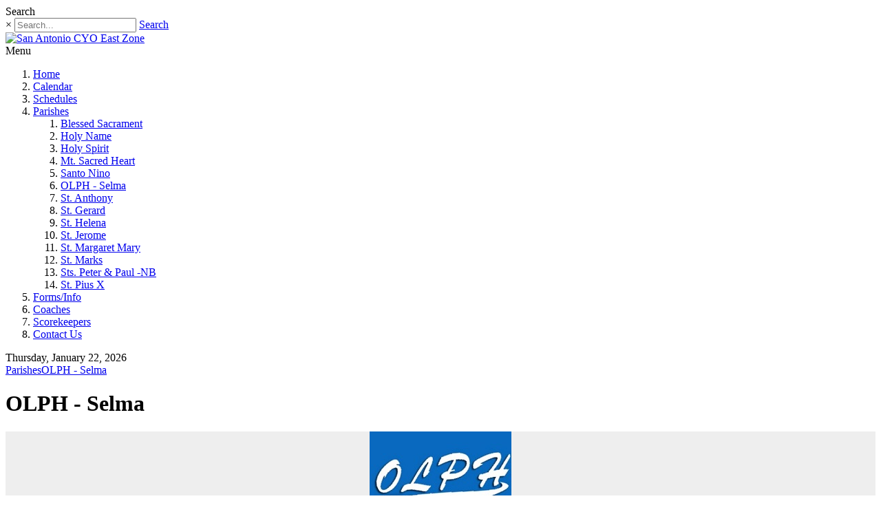

--- FILE ---
content_type: text/html; charset=utf-8
request_url: http://necaacyosite.sportspilot.com/Parishes/OLPH-Selma
body_size: 30854
content:
<!DOCTYPE html>
<html  lang="en-US" dir="ltr">
<head id="Head"><meta content="text/html; charset=UTF-8" http-equiv="Content-Type" /><title>
	OLPH - Selma
</title><meta id="MetaDescription" name="description" content="San Antonio CYO East Zone" /><meta id="MetaKeywords" name="keywords" content="San Antonio CYO East Zone" /><meta id="MetaRobots" name="robots" content="INDEX, FOLLOW" /><link href="/Portals/30-System/dnn-css-variables.css?cdv=778" type="text/css" rel="stylesheet"/><link href="/Resources/Shared/stylesheets/dnndefault/10.0.0/default.css?cdv=778" type="text/css" rel="stylesheet"/><link href="/DesktopModules/IFrame/module.css?cdv=778" type="text/css" rel="stylesheet"/><link href="/Resources/Search/SearchSkinObjectPreview.css?cdv=778" type="text/css" rel="stylesheet"/><link href="/Portals/30/skins/ozone/common/bootstrap/css/bootstrap.min.css?cdv=778" type="text/css" rel="stylesheet"/><link href="/Portals/30/skins/ozone/common/fontawesome/css/all.min.css?cdv=778" type="text/css" rel="stylesheet"/><link href="/Portals/30/skins/ozone/common/css/base.css?cdv=778" type="text/css" rel="stylesheet"/><link href="/Portals/30/skins/ozone/assets/css/custom/sqv6cmjxzsd.css?cdv=778" type="text/css" rel="stylesheet"/><link href="/Portals/30/skins/ozone/skin.css?cdv=778" type="text/css" rel="stylesheet"/><link href="/Portals/30/containers/ozone/container.css?cdv=778" type="text/css" rel="stylesheet"/><script src="/Resources/libraries/jQuery/03_07_01/jquery.js?cdv=778" type="text/javascript"></script><script src="/Resources/libraries/jQuery-Migrate/03_04_01/jquery-migrate.js?cdv=778" type="text/javascript"></script><script src="/Resources/libraries/jQuery-UI/01_13_03/jquery-ui.min.js?cdv=778" type="text/javascript"></script><link rel='icon' href='/Portals/30/SACYOES.ico?ver=Xz3Zw5orNBQt01WiHAnjng%3d%3d' type='image/x-icon' /><meta name="viewport" content="width=device-width, initial-scale=1" /></head>
<body id="Body">

    <form method="post" action="/Parishes/OLPH-Selma" id="Form" enctype="multipart/form-data">
<div class="aspNetHidden">
<input type="hidden" name="__EVENTTARGET" id="__EVENTTARGET" value="" />
<input type="hidden" name="__EVENTARGUMENT" id="__EVENTARGUMENT" value="" />
<input type="hidden" name="__VIEWSTATE" id="__VIEWSTATE" value="Vf+9rHzBnlPICqahAZC6JAM4O8+YYkRXGXrwrsCAuYMQtXiNx/duMI7Hn/OhI4tV9L2KXnQGcniJV1IQO1EyuZt/[base64]/xildVFTwbDKLy/6V1h5RJPYc/h36Z+xwhs7HO6QdEeg4tyAXxdYgXhYZjy2NuGGqXLZNja14rR89VNVbSGSObErQ4jhIY/[base64]" />
</div>

<script type="text/javascript">
//<![CDATA[
var theForm = document.forms['Form'];
if (!theForm) {
    theForm = document.Form;
}
function __doPostBack(eventTarget, eventArgument) {
    if (!theForm.onsubmit || (theForm.onsubmit() != false)) {
        theForm.__EVENTTARGET.value = eventTarget;
        theForm.__EVENTARGUMENT.value = eventArgument;
        theForm.submit();
    }
}
//]]>
</script>


<script src="/WebResource.axd?d=pynGkmcFUV3a2LpIxP_R7hXLf_yPCEMykLA53vR3wUdWB8xoIEKev2n0F_41&amp;t=638901356248157332" type="text/javascript"></script>


<script src="/ScriptResource.axd?d=NJmAwtEo3Iom0mKqTkmUO7fZR3dqIsnEKqXAcTGpSaRKF3pkglnAxIMRsafXwmpuWscoEp3Jcw_EaEtceaCxTAWZaWRAS5-64Hnuaf5AM4IDqzbQLSa8vP6i9zkAYzrFNud1XQ2&amp;t=5c0e0825" type="text/javascript"></script>
<script src="/ScriptResource.axd?d=dwY9oWetJoJhbhGeKRfflRKEUQjhL5b7jSE_GFNjvM4eUZrl-8VBsz2qNcBcmgUxJpwg0lc1OWnTeA8xFgImu615nmkqHjjpUrTEWo1NLcjvOQUoy_JrAlOl5gK4EFRrX0JGxXWAxTAd17ta0&amp;t=5c0e0825" type="text/javascript"></script>
<div class="aspNetHidden">

	<input type="hidden" name="__VIEWSTATEGENERATOR" id="__VIEWSTATEGENERATOR" value="CA0B0334" />
	<input type="hidden" name="__VIEWSTATEENCRYPTED" id="__VIEWSTATEENCRYPTED" value="" />
	<input type="hidden" name="__EVENTVALIDATION" id="__EVENTVALIDATION" value="2BPMFQl7nrSTc6itLv+Fq4VOuEFIX0+zeW7O4s8PLLjesWRwg6h5lQLpnnCDxLTW1VBcXc/yQSR27t2e5gHte9HkRJ5OuF2X70tOpE3lCBxiinyEiLD4ZOvyzHcvVecY7KdhgNUOiNRgc5oN/GJ0lGOjmK4=" />
</div><script src="/js/dnn.js?cdv=778" type="text/javascript"></script><script src="/js/dnn.modalpopup.js?cdv=778" type="text/javascript"></script><script src="/Portals/30/skins/ozone/common/bootstrap/js/bootstrap.bundle.min.js?cdv=778" type="text/javascript"></script><script src="/Portals/30/skins/ozone/common/js/main.js?cdv=778" type="text/javascript"></script><script src="/js/dnncore.js?cdv=778" type="text/javascript"></script><script src="/Resources/Search/SearchSkinObjectPreview.js?cdv=778" type="text/javascript"></script><script src="/js/dnn.servicesframework.js?cdv=778" type="text/javascript"></script>
<script type="text/javascript">
//<![CDATA[
Sys.WebForms.PageRequestManager._initialize('ScriptManager', 'Form', [], [], [], 5400, '');
//]]>
</script>

        
        
        


<!-- loader_StyleWizardTemplateSection --><!-- loader_StyleWizardTemplateSectionEnd -->
<!-- header_StyleWizardTemplateSection -->
<div class="EasyDNNSkin_Ozone">
	<div class="eds_headerContainer eds_headerContainer2 eds_headerContainer3">
		<div class="eds_fixedHeader eds_headerHeight" data-placeholder-selector=".eds_headerHeightHolder">
			<div class="eds_headerBackground">
				<header class="eds_header">
					<div class="eds_userLanguageBg edn_clearFix">
						<div class="container-fluid">
							
							<div class="eds_userLogin float-right">
								

								
							</div>
							<div class="eds_search float-right">
								<span class="eds_searchButton">Search</span>
								<div>
									<div class="eds_searchContainer">
										<span class="eds_searchClose">&times;</span>
										<span id="dnn_dnnSearch_ClassicSearch">
    
    
    <span class="searchInputContainer" data-moreresults="See More Results" data-noresult="No Results Found">
        <input name="dnn$dnnSearch$txtSearch" type="text" maxlength="255" size="20" id="dnn_dnnSearch_txtSearch" class="NormalTextBox" aria-label="Search" autocomplete="off" placeholder="Search..." />
        <a class="dnnSearchBoxClearText" title="Clear search text"></a>
    </span>
    <a id="dnn_dnnSearch_cmdSearch" class="SearchButton" href="javascript:__doPostBack(&#39;dnn$dnnSearch$cmdSearch&#39;,&#39;&#39;)">Search</a>
</span>


<script type="text/javascript">
    $(function() {
        if (typeof dnn != "undefined" && typeof dnn.searchSkinObject != "undefined") {
            var searchSkinObject = new dnn.searchSkinObject({
                delayTriggerAutoSearch : 400,
                minCharRequiredTriggerAutoSearch : 2,
                searchType: 'S',
                enableWildSearch: true,
                cultureCode: 'en-US',
                portalId: -1
                }
            );
            searchSkinObject.init();
            
            
            // attach classic search
            var siteBtn = $('#dnn_dnnSearch_SiteRadioButton');
            var webBtn = $('#dnn_dnnSearch_WebRadioButton');
            var clickHandler = function() {
                if (siteBtn.is(':checked')) searchSkinObject.settings.searchType = 'S';
                else searchSkinObject.settings.searchType = 'W';
            };
            siteBtn.on('change', clickHandler);
            webBtn.on('change', clickHandler);
            
            
        }
    });
</script>

									</div>
								</div>
							</div>
						</div>
					</div>
					<div class="container-fluid edn_clearFix">
						<div class="eds_logo eds_logoHeader3 eds_centerBlock"><a id="dnn_dnnLOGO_hypLogo" title="San Antonio CYO East Zone" aria-label="San Antonio CYO East Zone" href="http://necaacyosite.sportspilot.com/"><img id="dnn_dnnLOGO_imgLogo" src="/Portals/30/eastzone_banner6.png?ver=eCDim5pGRavHG0LgRwL3bg%3d%3d" alt="San Antonio CYO East Zone" /></a></div>
					</div>
					<div class="eds_menuBg edn_clearFix">
						<div class="responsAbilityMenu eds_menuType2 eds_menuType3 container-fluid">
							<div class="raMenuTriggerWrapper">
								<span class="raMenuTrigger">Menu</span>
							</div>
							<div class="raMenuWrapper"><ol><li class="edsmm_menuItem edsmm_first Home"><span><a class="edsmm_itemContainer"  href="http://necaacyosite.sportspilot.com/">Home</a><span class="edsmm_childIndicator"></span></span></li><li class="edsmm_menuItem Calendar"><span><a class="edsmm_itemContainer"  href="http://necaacyosite.sportspilot.com/Calendar">Calendar</a><span class="edsmm_childIndicator"></span></span></li><li class="edsmm_menuItem Schedules"><span><a class="edsmm_itemContainer"  href="http://necaacyosite.sportspilot.com/Schedules">Schedules</a><span class="edsmm_childIndicator"></span></span></li><li class="edsmm_menuItem edsmm_hasChild edsmm_active Parishes"><span><a class="edsmm_itemContainer" aria-expanded="false" href="http://necaacyosite.sportspilot.com/Parishes">Parishes</a><span class="edsmm_childIndicator"></span></span><div class="edsmm_level_1"><div class="edsmm_menuListsContainer"><ol><li class="edsmm_menuItem edsmm_first BlessedSacrament"><span><a class="edsmm_itemContainer"  href="http://necaacyosite.sportspilot.com/Parishes/Blessed-Sacrament">Blessed Sacrament</a><span class="edsmm_childIndicator"></span></span></li><li class="edsmm_menuItem HolyName"><span><a class="edsmm_itemContainer"  href="http://necaacyosite.sportspilot.com/Parishes/Holy-Name">Holy Name</a><span class="edsmm_childIndicator"></span></span></li><li class="edsmm_menuItem HolySpirit"><span><a class="edsmm_itemContainer"  href="http://necaacyosite.sportspilot.com/Parishes/Holy-Spirit">Holy Spirit</a><span class="edsmm_childIndicator"></span></span></li><li class="edsmm_menuItem MtSacredHeart"><span><a class="edsmm_itemContainer"  href="http://necaacyosite.sportspilot.com/Parishes/Mt-Sacred-Heart">Mt. Sacred Heart</a><span class="edsmm_childIndicator"></span></span></li><li class="edsmm_menuItem SantoNino"><span><a class="edsmm_itemContainer"  href="http://necaacyosite.sportspilot.com/Parishes/Santo-Nino">Santo Nino</a><span class="edsmm_childIndicator"></span></span></li><li class="edsmm_menuItem edsmm_active OLPH-Selma"><span><a class="edsmm_itemContainer"  href="http://necaacyosite.sportspilot.com/Parishes/OLPH-Selma">OLPH - Selma</a><span class="edsmm_childIndicator"></span></span></li><li class="edsmm_menuItem StAnthony"><span><a class="edsmm_itemContainer"  href="http://necaacyosite.sportspilot.com/Parishes/St-Anthony">St. Anthony</a><span class="edsmm_childIndicator"></span></span></li><li class="edsmm_menuItem StGerard"><span><a class="edsmm_itemContainer"  href="http://necaacyosite.sportspilot.com/Parishes/St-Gerard">St. Gerard</a><span class="edsmm_childIndicator"></span></span></li><li class="edsmm_menuItem StHelena"><span><a class="edsmm_itemContainer"  href="http://necaacyosite.sportspilot.com/Parishes/St-Helena">St. Helena</a><span class="edsmm_childIndicator"></span></span></li><li class="edsmm_menuItem StJerome"><span><a class="edsmm_itemContainer"  href="http://necaacyosite.sportspilot.com/Parishes/St-Jerome">St. Jerome</a><span class="edsmm_childIndicator"></span></span></li><li class="edsmm_menuItem StMargaretMary"><span><a class="edsmm_itemContainer"  href="http://necaacyosite.sportspilot.com/Parishes/St-Margaret-Mary">St. Margaret Mary</a><span class="edsmm_childIndicator"></span></span></li><li class="edsmm_menuItem StMarks"><span><a class="edsmm_itemContainer"  href="http://necaacyosite.sportspilot.com/Parishes/St-Marks">St. Marks</a><span class="edsmm_childIndicator"></span></span></li><li class="edsmm_menuItem StsPeterampPaul-NB"><span><a class="edsmm_itemContainer"  href="http://necaacyosite.sportspilot.com/Parishes/Sts-Peter-Paul-NB">Sts. Peter &amp; Paul -NB</a><span class="edsmm_childIndicator"></span></span></li><li class="edsmm_menuItem edsmm_last StPiusX"><span><a class="edsmm_itemContainer"  href="http://necaacyosite.sportspilot.com/Parishes/St-Pius-X">St. Pius X</a><span class="edsmm_childIndicator"></span></span></li></ol></div></div></li><li class="edsmm_menuItem FormsInfo"><span><a class="edsmm_itemContainer"  href="http://necaacyosite.sportspilot.com/Forms-Info">Forms/Info</a><span class="edsmm_childIndicator"></span></span></li><li class="edsmm_menuItem Coaches"><span><a class="edsmm_itemContainer"  href="http://necaacyosite.sportspilot.com/Coaches">Coaches</a><span class="edsmm_childIndicator"></span></span></li><li class="edsmm_menuItem Scorekeepers"><span><a class="edsmm_itemContainer"  href="http://necaacyosite.sportspilot.com/Scorekeepers">Scorekeepers</a><span class="edsmm_childIndicator"></span></span></li><li class="edsmm_menuItem edsmm_last ContactUs"><span><a class="edsmm_itemContainer"  href="http://necaacyosite.sportspilot.com/Contact-Us">Contact Us</a><span class="edsmm_childIndicator"></span></span></li></ol></div>
						</div>
					</div>
				</header>
			</div>
		</div>
<!-- header_StyleWizardTemplateSectionEnd -->
<!-- pageDetails_StyleWizardTemplateSection -->
		<div class="eds_pageDetails eds_pageDetails1">
			<div class="eds_headerHeightHolder eds_headerHeightHolderPd"></div>
			<div class="container-fluid">
				<span id="dnn_dnnCURRENTDATE_lblDate" class="eds_currentDate float-right">Thursday, January 22, 2026</span>

				<div class="eds_breadCrumbs"><span id="dnn_dnnBreadcrumb_lblBreadCrumb" itemprop="breadcrumb" itemscope="" itemtype="https://schema.org/breadcrumb"><span itemscope itemtype="http://schema.org/BreadcrumbList"><span itemprop="itemListElement" itemscope itemtype="http://schema.org/ListItem"><a href="http://necaacyosite.sportspilot.com/Parishes" class="eds_breadCrumb" itemprop="item"><span itemprop="name">Parishes</span></a><meta itemprop="position" content="1" /></span><span class="fas fa-chevron-right eds_breadcrumbSeparator"></span><span itemprop="itemListElement" itemscope itemtype="http://schema.org/ListItem"><a href="http://necaacyosite.sportspilot.com/Parishes/OLPH-Selma" class="eds_breadCrumb" itemprop="item"><span itemprop="name">OLPH - Selma</span></a><meta itemprop="position" content="2" /></span></span></span></div>
				<h1 class="eds_pageTitle"><span>OLPH - Selma</span></h1>
			</div>
		</div><!-- pageDetails_StyleWizardTemplateSectionEnd -->
		<div class="eds_headerHeightHolder"></div>
		<div id="dnn_headerWide" class="eds_headerContent eds_container DNNEmptyPane"></div>
		<div class="eds_headerHeightHolder"></div>
	</div>
	<div class="eds_container container-fluid">
		<div id="dnn_ContentPane" class="DNNEmptyPane"></div>
	</div>
	<div class="container-fluid">
		<div class="row">
			<div class="col-sm-4 eds_container">
				<div id="dnn_contentLeftPane" class="DNNEmptyPane"></div>
			</div>
			<div class="col-sm-4 eds_container">
				<div id="dnn_contentMiddlePane" class="DNNEmptyPane"></div>
			</div>
			<div class="col-sm-4 eds_container">
				<div id="dnn_contentRightPane" class="DNNEmptyPane"></div>
			</div>
		</div>
	</div>
	<div class="eds_contentBellowBackground">
		<div class="eds_container container-fluid">
			<div id="dnn_contentPane2" class="DNNEmptyPane"></div>
		</div>
		<div class="container-fluid">
			<div class="row">
				<div class="col-sm-6 eds_container">
					<div id="dnn_leftPane2" class="DNNEmptyPane"></div>
				</div>
				<div class="col-sm-6 eds_container">
					<div id="dnn_rightPane2" class="DNNEmptyPane"></div>
				</div>
			</div>
			<div class="row">
				<div class="col-sm-4 eds_container">
					<div id="dnn_threeColumnLeftPane2" class="DNNEmptyPane"></div>
				</div>
				<div class="col-sm-4 eds_container">
					<div id="dnn_threeColumnMiddlePane2" class="DNNEmptyPane"></div>
				</div>
				<div class="col-sm-4 eds_container">
					<div id="dnn_threeColumnRightPane2" class="DNNEmptyPane"></div>
				</div>
			</div>
		</div>
	</div>
	<div class="eds_contentBellow2 container-fluid eds_container">
		<div id="dnn_contentPane3" class="DNNEmptyPane"></div>
	</div>
	<div class="eds_paralaxBackground eds_pBackground1">
		<div class="eds_contentBellow3 container-fluid eds_container">
			<div id="dnn_contentPane4" class="DNNEmptyPane"></div>
		</div>
	</div>
	<div class="container-fluid eds_container">
		<div id="dnn_contentPane5" class="DNNEmptyPane"></div>
	</div>
	<div class="eds_contentBellow5Background">
		<div class="container-fluid eds_container">
			<div id="dnn_contentPane6" class="DNNEmptyPane"></div>
		</div>
	</div>
	<div class="eds_paralaxBackground eds_pBackground2">
		<div class="eds_contentBellow6 container-fluid eds_container">
			<div id="dnn_contentPane7" class="DNNEmptyPane"></div>
		</div>
	</div>
	<div class="container-fluid">
		<div class="row">
			<div class="col-sm-8 eds_container">
				<div id="dnn_leftPane8" class="DNNEmptyPane"></div>
			</div>
			<div class="col-sm-4 eds_container">
				<div id="dnn_sidebarPane8" class="DNNEmptyPane"></div>
			</div>
		</div>
	</div>
	<div class="container-fluid eds_container">
		<div id="dnn_contentPane8" class="DNNEmptyPane"></div>
	</div>
	<div class="container-fluid">
		<div class="row">
			<div class="col-sm-4 eds_container">
				<div id="dnn_sidebarLeftPane8"><div class="DnnModule DnnModule-DNN_HTML DnnModule-5074 DnnVersionableControl"><a name="5074"></a>
<div style="background-color:#EEEEEE;margin-top:5px;" class="eds_containers_Ozone eds_templateGroup_boxWithTitleWithBackground eds_template_BoxWithTitleWithBackground eds_style_predefined_green eds_containerBox eds_titleWithBackground">
	<h2 class="eds_bottomBorder"><span id="dnn_ctr5074_dnnTITLE_titleLabel" class="eds_containerTitle"> </span>


</h2>
	<div id="dnn_ctr5074_ContentPane"><!-- Start_Module_5074 --><div id="dnn_ctr5074_ModuleContent" class="DNNModuleContent ModDNNHTMLC">
	<div id="dnn_ctr5074_HtmlModule_lblContent" class="Normal">
	<div style="text-align: center;"><img alt="" src="/portals/30/Images/olph.jpg" style="width: 206px; height: 148px;" /></div>

<div>&nbsp;</div>

</div>

</div><!-- End_Module_5074 --></div>
	<div class="eds_clear"></div>
</div></div><div class="DnnModule DnnModule-DNN_HTML DnnModule-5077 DnnVersionableControl"><a name="5077"></a>
<div style="background-color:#EEEEEE;margin-top:5px;" class="eds_containers_Ozone eds_templateGroup_boxWithTitleWithBackground eds_template_BoxWithTitleWithBackground eds_style_predefined_green eds_containerBox eds_titleWithBackground">
	<h2 class="eds_bottomBorder"><span id="dnn_ctr5077_dnnTITLE_titleLabel" class="eds_containerTitle">Contact Us</span>


</h2>
	<div id="dnn_ctr5077_ContentPane"><!-- Start_Module_5077 --><div id="dnn_ctr5077_ModuleContent" class="DNNModuleContent ModDNNHTMLC">
	<div id="dnn_ctr5077_HtmlModule_lblContent" class="Normal">
	<div><br></div><div><br></div>
</div>

</div><!-- End_Module_5077 --></div>
	<div class="eds_clear"></div>
</div></div></div>
			</div>
			<div class="col-sm-8 eds_container">
				<div id="dnn_rightPane8"><div class="DnnModule DnnModule-DNN_HTML DnnModule-5075 DnnVersionableControl"><a name="5075"></a>
<div style="background-color:#EEEEEE;margin-top:5px;" class="eds_containers_Ozone eds_templateGroup_boxWithTitleWithBackground eds_template_BoxWithTitleWithBackground eds_style_predefined_green eds_containerBox eds_titleWithBackground">
	<h2 class="eds_bottomBorder"><span id="dnn_ctr5075_dnnTITLE_titleLabel" class="eds_containerTitle">Our Lady of Perpetual Help</span>


</h2>
	<div id="dnn_ctr5075_ContentPane"><!-- Start_Module_5075 --><div id="dnn_ctr5075_ModuleContent" class="DNNModuleContent ModDNNHTMLC">
	<div id="dnn_ctr5075_HtmlModule_lblContent" class="Normal">
	<div>&nbsp;</div>

<div>
<style type="text/css"><!--td {border: 1px solid #cccccc;}br {mso-data-placement:same-cell;}-->
</style>
<table border="1" cellpadding="0" cellspacing="0" data-sheets-root="1" dir="ltr" xmlns="http://www.w3.org/1999/xhtml">
 <colgroup>
  <col width="204" />
  <col width="241" />
  <col width="241" />
 </colgroup>
 <tbody>
  <tr>
   <td data-sheets-value="{&quot;1&quot;:2,&quot;2&quot;:&quot;President: &quot;}">President:</td>
   <td data-sheets-value="{&quot;1&quot;:2,&quot;2&quot;:&quot;Melissa Martinez&quot;}">Nick Cassiano</td>
   <td data-sheets-value="{&quot;1&quot;:2,&quot;2&quot;:&quot;marzen.melissa82@gmail.com&quot;}">nick.cassiano@yahoo.com</td>
  </tr>
  <tr>
   <td data-sheets-value="{&quot;1&quot;:2,&quot;2&quot;:&quot;Vice President: &quot;}">Vice President:</td>
   <td data-sheets-value="{&quot;1&quot;:2,&quot;2&quot;:&quot;Jennifer Lankford&quot;}">Shelby Thomas</td>
   <td data-sheets-value="{&quot;1&quot;:2,&quot;2&quot;:&quot;jennyantas@gmail.com&quot;}">shelbylynn.thomas91@gmail.com</td>
  </tr>
  <tr>
   <td data-sheets-value="{&quot;1&quot;:2,&quot;2&quot;:&quot;AD: &quot;}">AD:</td>
   <td data-sheets-value="{&quot;1&quot;:2,&quot;2&quot;:&quot;Nick Cassiano&quot;}">Rob Griego</td>
   <td data-sheets-value="{&quot;1&quot;:2,&quot;2&quot;:&quot;nick.cassiano@yahoo.com&quot;}">rb.griego@yahoo.com</td>
  </tr>
  <tr>
   <td data-sheets-value="{&quot;1&quot;:2,&quot;2&quot;:&quot;Secretary:&quot;}">Secretary:</td>
   <td data-sheets-value="{&quot;1&quot;:2,&quot;2&quot;:&quot;Amy Schultz&quot;}">Amy Schultz</td>
   <td data-sheets-value="{&quot;1&quot;:2,&quot;2&quot;:&quot;algibson113@gmail.com&quot;}">algibson113@gmail.com</td>
  </tr>
  <tr>
   <td data-sheets-value="{&quot;1&quot;:2,&quot;2&quot;:&quot;Treasurer:&quot;}">Treasurer:</td>
   <td data-sheets-value="{&quot;1&quot;:2,&quot;2&quot;:&quot;Ann Bollinger&quot;}">&nbsp;</td>
   <td data-sheets-value="{&quot;1&quot;:2,&quot;2&quot;:&quot;annbollinger12@gmail.com&quot;}">&nbsp;</td>
  </tr>
  <tr>
   <td data-sheets-value="{&quot;1&quot;:2,&quot;2&quot;:&quot;Registrar: &quot;}">Registrar:</td>
   <td data-sheets-value="{&quot;1&quot;:2,&quot;2&quot;:&quot;Angela Goss&quot;}">Angela Goss</td>
   <td data-sheets-value="{&quot;1&quot;:2,&quot;2&quot;:&quot;agoss718@gmail.com&quot;}">agoss718@gmail.com</td>
  </tr>
  <tr>
   <td data-sheets-value="{&quot;1&quot;:2,&quot;2&quot;:&quot;Sports Minister: &quot;}">Sports Minister:</td>
   <td data-sheets-value="{&quot;1&quot;:2,&quot;2&quot;:&quot;Adrian Rodriguez&quot;}">Isabel Martinez</td>
   <td data-sheets-value="{&quot;1&quot;:2,&quot;2&quot;:&quot;jarod822@gmail.com&quot;}">isabelcmartinez@yahoo.com</td>
  </tr>
 </tbody>
</table>
</div>

</div>

</div><!-- End_Module_5075 --></div>
	<div class="eds_clear"></div>
</div></div><div class="DnnModule DnnModule-DNN_IFrame DnnModule-5870"><a name="5870"></a>
<div style="background-color:#EEEEEE;margin-top:5px;" class="eds_containers_Ozone eds_templateGroup_boxWithTitleWithBackground eds_template_BoxWithTitleWithBackground eds_style_predefined_green eds_containerBox eds_titleWithBackground">
	<h2 class="eds_bottomBorder"><span id="dnn_ctr5870_dnnTITLE_titleLabel" class="eds_containerTitle">Directions</span>


</h2>
	<div id="dnn_ctr5870_ContentPane" class="DNNAligncenter"><!-- Start_Module_5870 --><div id="dnn_ctr5870_ModuleContent" class="DNNModuleContent ModDNNIFrameC">
	<iframe src="https://www.google.com/maps/embed?pb=!1m18!1m12!1m3!1d3469.627085993399!2d-98.30950998395683!3d29.5854517820517!2m3!1f0!2f0!3f0!3m2!1i1024!2i768!4f13.1!3m3!1m2!1s0x865c92783e60beeb%3A0x1a23d751028a9a1a!2sOur%20Lady%20of%20Perpetual%20Help%20Church!5e0!3m2!1sen!2sus!4v1616725914224!5m2!1sen!2sus" id="dnn_ctr5870_IFrame_HtmlIFrame" width="500" height="300" frameborder="0">Your browser does not support inline frames. You may view the embedded docucument in a new browser window by clicking the following link: <a href="https://www.google.com/maps/embed?pb=!1m18!1m12!1m3!1d3469.627085993399!2d-98.30950998395683!3d29.5854517820517!2m3!1f0!2f0!3f0!3m2!1i1024!2i768!4f13.1!3m3!1m2!1s0x865c92783e60beeb%3A0x1a23d751028a9a1a!2sOur%20Lady%20of%20Perpetual%20Help%20Church!5e0!3m2!1sen!2sus!4v1616725914224!5m2!1sen!2sus" target="_blank">https://www.google.com/maps/embed?pb=!1m18!1m12!1m3!1d3469.627085993399!2d-98.30950998395683!3d29.5854517820517!2m3!1f0!2f0!3f0!3m2!1i1024!2i768!4f13.1!3m3!1m2!1s0x865c92783e60beeb%3A0x1a23d751028a9a1a!2sOur%20Lady%20of%20Perpetual%20Help%20Church!5e0!3m2!1sen!2sus!4v1616725914224!5m2!1sen!2sus</a></iframe>



</div><!-- End_Module_5870 --></div>
	<div class="eds_clear"></div>
</div></div></div>
			</div>
		</div>
	</div>
	<div class="eds_bottomBannerBg">
		<div id="dnn_BottomBanner" class="container-fluid eds_container"><div class="DnnModule DnnModule-DNN_HTML DnnModule-11075 DnnVersionableControl"><a name="11075"></a>
<div style="background-color:#EEEEEE;margin-top:5px;" class="eds_containers_Ozone eds_templateGroup_boxWithTitleWithBackground eds_template_BoxWithTitleWithBackground eds_style_predefined_green eds_containerBox eds_titleWithBackground">
	<h2 class="eds_bottomBorder"><span id="dnn_ctr11075_dnnTITLE_titleLabel" class="eds_containerTitle"> </span>


</h2>
	<div id="dnn_ctr11075_ContentPane"><!-- Start_Module_11075 --><div id="dnn_ctr11075_ModuleContent" class="DNNModuleContent ModDNNHTMLC">
	<div id="dnn_ctr11075_HtmlModule_lblContent" class="Normal">
	<div style="text-align: center;"><img alt="" src="/portals/30/IMG_6177.JPEG" style="width: 960px; height: 720px;" /></div>

<div>&nbsp;</div>

</div>

</div><!-- End_Module_11075 --></div>
	<div class="eds_clear"></div>
</div></div></div>
	</div>
	<div class="container-fluid eds_container">
		<div id="dnn_BottomPane1" class="DNNEmptyPane"></div>
	</div>
	<div id="dnn_BottomPane2" class="eds_bottomPaneWide DNNEmptyPane"></div>
	<div class="container-fluid eds_container">
		<div id="dnn_BottomPane3" class="DNNEmptyPane"></div>
	</div>
	<div class="edsFooterBackground edn_clearFix">
		<div class="container-fluid">
			<div class="row">
				<div class="col-xs-12 col-sm-6 col-md-3 footerBoxContainer" >
					<div id="dnn_Footer1" class="footerBox DNNEmptyPane"></div>
				</div>
				<div class="col-xs-12 col-sm-6 col-md-3 footerBoxContainer">
					<div id="dnn_Footer2" class="footerBox eds_second DNNEmptyPane"></div>
				</div>
				<div class="edn_clearFix d-block d-md-none"></div>
				<div class="col-xs-12 col-sm-6 col-md-3 footerBoxContainer">
					<div id="dnn_Footer3" class="footerBox DNNEmptyPane"></div>
				</div>
				<div class="col-xs-12 col-sm-6 col-md-3 footerBoxContainer">
					<div id="dnn_Footer4" class="footerBox eds_last DNNEmptyPane"></div>
				</div>
			</div>
		</div>
		<div class="container-fluid">
			<div class="row">
				<div id="dnn_Footer5" class="col-sm-4 footerBoxContainer2 DNNEmptyPane"></div>
				<div id="dnn_Footer6" class="col-sm-4 footerBoxContainer2 DNNEmptyPane"></div>
				<div id="dnn_Footer7" class="col-sm-4 footerBoxContainer2 DNNEmptyPane"></div>
			</div>
		</div>
	</div>
	<div class="edsCopyrightBg">
		<div class="edsCopyright container-fluid edn_clearFix"><a id="dnn_dnnTerms_hypTerms" class="float-right" rel="nofollow" href="http://necaacyosite.sportspilot.com/Terms">Terms Of Use</a><a id="dnn_dnnPrivacy_hypPrivacy" class="float-right" rel="nofollow" href="http://necaacyosite.sportspilot.com/Privacy">Privacy Statement</a>
<a href="/login.aspx" > Admin </a><span id="dnn_dnnCopyright_lblCopyright" class="float-left">Copyright 2026 by San Antonio CYO EAST ZONE</span>
</div>
	</div>
</div>
<a data-options='{ "speed": 700,"easing": "easeOutQuint","updateURL": false }' href="#" class="eds_scrollTo eds_backToTop"><span>Back To Top</span></a>


<!--CDF(Css|/Portals/30/skins/ozone/common/bootstrap/css/bootstrap.min.css?cdv=778|DnnPageHeaderProvider|11)-->
<!--CDF(Css|/Portals/30/skins/ozone/common/fontawesome/css/all.min.css?cdv=778|DnnPageHeaderProvider|12)-->
<!--CDF(Css|/Portals/30/skins/ozone/common/css/base.css?cdv=778|DnnPageHeaderProvider|13)-->


<!--CDF(Javascript|/Portals/30/skins/ozone/common/bootstrap/js/bootstrap.bundle.min.js?cdv=778|DnnBodyProvider|100)-->
<!--CDF(Javascript|/Portals/30/skins/ozone/common/js/main.js?cdv=778|DnnBodyProvider|100)-->

        <input name="ScrollTop" type="hidden" id="ScrollTop" />
        <input name="__dnnVariable" type="hidden" id="__dnnVariable" autocomplete="off" value="`{`__scdoff`:`1`,`sf_siteRoot`:`/`,`sf_tabId`:`1217`}" />
        <input name="__RequestVerificationToken" type="hidden" value="k3jBgEVO2f4zDVewmXTuFzsiMSkkLoif6WpfZwbRxl_vD8Q2AQ05JSNjOu5xtruw9ZX9cQ2" />
		<script src="https://sportspilot.com/Resources/Shared/scripts/spFooterLink.js"></script>			
		<div id="sp-footer-link">&nbsp;</div>
    </form>
    <!--CDF(Javascript|/js/dnncore.js?cdv=778|DnnBodyProvider|100)--><!--CDF(Css|/Portals/30-System/dnn-css-variables.css?cdv=778|DnnPageHeaderProvider|5)--><!--CDF(Javascript|/js/dnn.modalpopup.js?cdv=778|DnnBodyProvider|50)--><!--CDF(Css|/Resources/Shared/stylesheets/dnndefault/10.0.0/default.css?cdv=778|DnnPageHeaderProvider|5)--><!--CDF(Css|/Portals/30/skins/ozone/skin.css?cdv=778|DnnPageHeaderProvider|15)--><!--CDF(Css|/Portals/30/containers/ozone/container.css?cdv=778|DnnPageHeaderProvider|25)--><!--CDF(Css|/Portals/30/containers/ozone/container.css?cdv=778|DnnPageHeaderProvider|25)--><!--CDF(Css|/Portals/30/containers/ozone/container.css?cdv=778|DnnPageHeaderProvider|25)--><!--CDF(Css|/DesktopModules/IFrame/module.css?cdv=778|DnnPageHeaderProvider|10)--><!--CDF(Css|/DesktopModules/IFrame/module.css?cdv=778|DnnPageHeaderProvider|10)--><!--CDF(Css|/Portals/30/containers/ozone/container.css?cdv=778|DnnPageHeaderProvider|25)--><!--CDF(Css|/Portals/30/containers/ozone/container.css?cdv=778|DnnPageHeaderProvider|25)--><!--CDF(Css|/Portals/30/skins/ozone/assets/css/custom/sqv6cmjxzsd.css?cdv=778|DnnPageHeaderProvider|14)--><!--CDF(Css|/Resources/Search/SearchSkinObjectPreview.css?cdv=778|DnnPageHeaderProvider|10)--><!--CDF(Javascript|/Resources/Search/SearchSkinObjectPreview.js?cdv=778|DnnBodyProvider|100)--><!--CDF(Javascript|/js/dnn.js?cdv=778|DnnBodyProvider|12)--><!--CDF(Javascript|/js/dnn.servicesframework.js?cdv=778|DnnBodyProvider|100)--><!--CDF(Javascript|/Resources/libraries/jQuery/03_07_01/jquery.js?cdv=778|DnnPageHeaderProvider|5)--><!--CDF(Javascript|/Resources/libraries/jQuery-Migrate/03_04_01/jquery-migrate.js?cdv=778|DnnPageHeaderProvider|6)--><!--CDF(Javascript|/Resources/libraries/jQuery-UI/01_13_03/jquery-ui.min.js?cdv=778|DnnPageHeaderProvider|10)-->
    
</body>
</html>
